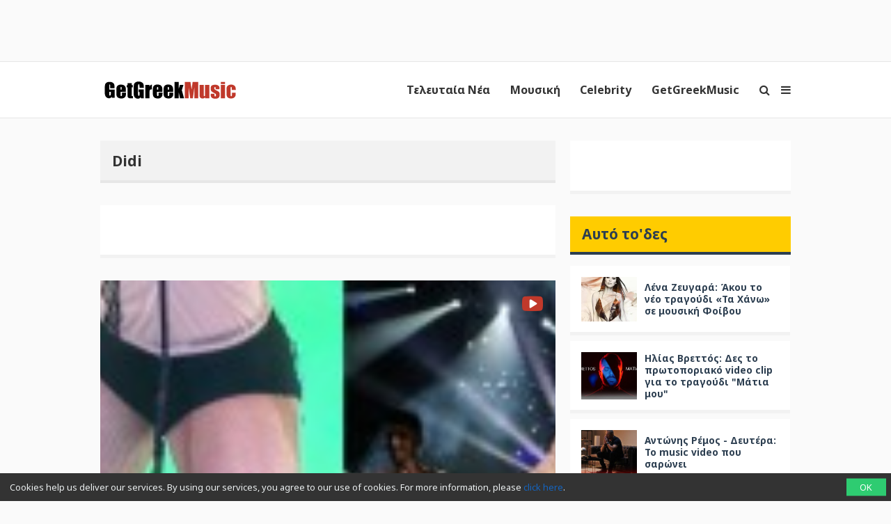

--- FILE ---
content_type: text/html; charset=UTF-8
request_url: https://www.getgreekmusic.gr/tag/didi/
body_size: 12722
content:
<!DOCTYPE html>
<html lang="el">

<head>
  <meta charset="UTF-8" />
  <meta name="viewport" content="width=device-width, initial-scale=1, maximum-scale=1" />
  <meta http-equiv="X-UA-Compatible" content="IE=edge" />

  <link rel="profile" href="https://gmpg.org/xfn/11" />
  <link rel="pingback" href="https://www.getgreekmusic.gr/xmlrpc.php" />
  <link rel="apple-touch-icon" href="https://www.getgreekmusic.gr/wp-content/themes/ggm/images/apple-icon.png" />
  <meta name="msapplication-TileColor" content="#f2f2f2" />
  <meta name="msapplication-TileImage" content="https://www.getgreekmusic.gr/wp-content/themes/ggm/images/windows-icon.png" />

  

  <script type='text/javascript' src='https://servedbyadbutler.com/hb_app.js' async></script><meta name='robots' content='index, follow, max-image-preview:large, max-snippet:-1, max-video-preview:-1' />

	<!-- This site is optimized with the Yoast SEO plugin v26.7 - https://yoast.com/wordpress/plugins/seo/ -->
	<title>Didi Archives | GetGreekMusic</title>
	<meta name="description" content="Didi Ελληνική μουσική, ειδήσεις, video clip, playlist, στίχοι, νέες κυκλοφορίες" />
	<link rel="canonical" href="https://www.getgreekmusic.gr/tag/didi/" />
	<meta property="og:locale" content="el_GR" />
	<meta property="og:type" content="article" />
	<meta property="og:title" content="Didi Archives" />
	<meta property="og:description" content="Didi Ελληνική μουσική, ειδήσεις, video clip, playlist, στίχοι, νέες κυκλοφορίες" />
	<meta property="og:url" content="https://www.getgreekmusic.gr/tag/didi/" />
	<meta property="og:site_name" content="GetGreekMusic" />
	<meta property="og:image" content="https://www.getgreekmusic.gr/wp-content/uploads/2013/03/GGM_LOGO_TRANSPARENT.png" />
	<meta property="og:image:width" content="500" />
	<meta property="og:image:height" content="500" />
	<meta property="og:image:type" content="image/png" />
	<meta name="twitter:card" content="summary_large_image" />
	<meta name="twitter:site" content="@getgreekmusic" />
	<script type="application/ld+json" class="yoast-schema-graph">{"@context":"https://schema.org","@graph":[{"@type":"CollectionPage","@id":"https://www.getgreekmusic.gr/tag/didi/","url":"https://www.getgreekmusic.gr/tag/didi/","name":"Didi Archives | GetGreekMusic","isPartOf":{"@id":"https://www.getgreekmusic.gr/#website"},"primaryImageOfPage":{"@id":"https://www.getgreekmusic.gr/tag/didi/#primaryimage"},"image":{"@id":"https://www.getgreekmusic.gr/tag/didi/#primaryimage"},"thumbnailUrl":"https://www.getgreekmusic.gr/wp-content/uploads/2014/07/stikoudifoureira.jpg","description":"Didi Ελληνική μουσική, ειδήσεις, video clip, playlist, στίχοι, νέες κυκλοφορίες","breadcrumb":{"@id":"https://www.getgreekmusic.gr/tag/didi/#breadcrumb"},"inLanguage":"el"},{"@type":"ImageObject","inLanguage":"el","@id":"https://www.getgreekmusic.gr/tag/didi/#primaryimage","url":"https://www.getgreekmusic.gr/wp-content/uploads/2014/07/stikoudifoureira.jpg","contentUrl":"https://www.getgreekmusic.gr/wp-content/uploads/2014/07/stikoudifoureira.jpg","width":985,"height":272,"caption":"Κατερίνα Στικούδη VS Ελένη Φουρέιρα"},{"@type":"BreadcrumbList","@id":"https://www.getgreekmusic.gr/tag/didi/#breadcrumb","itemListElement":[{"@type":"ListItem","position":1,"name":"Home","item":"https://www.getgreekmusic.gr/"},{"@type":"ListItem","position":2,"name":"Didi"}]},{"@type":"WebSite","@id":"https://www.getgreekmusic.gr/#website","url":"https://www.getgreekmusic.gr/","name":"GetGreekMusic","description":"Ελληνικά τραγούδια, μουσική, ειδήσεις, video clip, playlist, μουσικά chart","publisher":{"@id":"https://www.getgreekmusic.gr/#organization"},"potentialAction":[{"@type":"SearchAction","target":{"@type":"EntryPoint","urlTemplate":"https://www.getgreekmusic.gr/?s={search_term_string}"},"query-input":{"@type":"PropertyValueSpecification","valueRequired":true,"valueName":"search_term_string"}}],"inLanguage":"el"},{"@type":"Organization","@id":"https://www.getgreekmusic.gr/#organization","name":"GetGreekMusic","url":"https://www.getgreekmusic.gr/","logo":{"@type":"ImageObject","inLanguage":"el","@id":"https://www.getgreekmusic.gr/#/schema/logo/image/","url":"https://www.getgreekmusic.gr/wp-content/uploads/2013/03/GGM_LOGO.jpg","contentUrl":"https://www.getgreekmusic.gr/wp-content/uploads/2013/03/GGM_LOGO.jpg","width":500,"height":500,"caption":"GetGreekMusic"},"image":{"@id":"https://www.getgreekmusic.gr/#/schema/logo/image/"},"sameAs":["https://www.facebook.com/GetGreekMusic","https://x.com/getgreekmusic","https://www.instagram.com/getgreekmusic/","https://gr.pinterest.com/getgreekmusic/","https://www.youtube.com/user/getgreekmusic"]}]}</script>
	<!-- / Yoast SEO plugin. -->


<link rel='dns-prefetch' href='//www.getgreekmusic.gr' />
<link rel='dns-prefetch' href='//fonts.googleapis.com' />
<link rel='dns-prefetch' href='//www.googletagmanager.com' />
<style id='wp-img-auto-sizes-contain-inline-css' type='text/css'>
img:is([sizes=auto i],[sizes^="auto," i]){contain-intrinsic-size:3000px 1500px}
/*# sourceURL=wp-img-auto-sizes-contain-inline-css */
</style>
<style id='wp-block-library-inline-css' type='text/css'>
:root{--wp-block-synced-color:#7a00df;--wp-block-synced-color--rgb:122,0,223;--wp-bound-block-color:var(--wp-block-synced-color);--wp-editor-canvas-background:#ddd;--wp-admin-theme-color:#007cba;--wp-admin-theme-color--rgb:0,124,186;--wp-admin-theme-color-darker-10:#006ba1;--wp-admin-theme-color-darker-10--rgb:0,107,160.5;--wp-admin-theme-color-darker-20:#005a87;--wp-admin-theme-color-darker-20--rgb:0,90,135;--wp-admin-border-width-focus:2px}@media (min-resolution:192dpi){:root{--wp-admin-border-width-focus:1.5px}}.wp-element-button{cursor:pointer}:root .has-very-light-gray-background-color{background-color:#eee}:root .has-very-dark-gray-background-color{background-color:#313131}:root .has-very-light-gray-color{color:#eee}:root .has-very-dark-gray-color{color:#313131}:root .has-vivid-green-cyan-to-vivid-cyan-blue-gradient-background{background:linear-gradient(135deg,#00d084,#0693e3)}:root .has-purple-crush-gradient-background{background:linear-gradient(135deg,#34e2e4,#4721fb 50%,#ab1dfe)}:root .has-hazy-dawn-gradient-background{background:linear-gradient(135deg,#faaca8,#dad0ec)}:root .has-subdued-olive-gradient-background{background:linear-gradient(135deg,#fafae1,#67a671)}:root .has-atomic-cream-gradient-background{background:linear-gradient(135deg,#fdd79a,#004a59)}:root .has-nightshade-gradient-background{background:linear-gradient(135deg,#330968,#31cdcf)}:root .has-midnight-gradient-background{background:linear-gradient(135deg,#020381,#2874fc)}:root{--wp--preset--font-size--normal:16px;--wp--preset--font-size--huge:42px}.has-regular-font-size{font-size:1em}.has-larger-font-size{font-size:2.625em}.has-normal-font-size{font-size:var(--wp--preset--font-size--normal)}.has-huge-font-size{font-size:var(--wp--preset--font-size--huge)}.has-text-align-center{text-align:center}.has-text-align-left{text-align:left}.has-text-align-right{text-align:right}.has-fit-text{white-space:nowrap!important}#end-resizable-editor-section{display:none}.aligncenter{clear:both}.items-justified-left{justify-content:flex-start}.items-justified-center{justify-content:center}.items-justified-right{justify-content:flex-end}.items-justified-space-between{justify-content:space-between}.screen-reader-text{border:0;clip-path:inset(50%);height:1px;margin:-1px;overflow:hidden;padding:0;position:absolute;width:1px;word-wrap:normal!important}.screen-reader-text:focus{background-color:#ddd;clip-path:none;color:#444;display:block;font-size:1em;height:auto;left:5px;line-height:normal;padding:15px 23px 14px;text-decoration:none;top:5px;width:auto;z-index:100000}html :where(.has-border-color){border-style:solid}html :where([style*=border-top-color]){border-top-style:solid}html :where([style*=border-right-color]){border-right-style:solid}html :where([style*=border-bottom-color]){border-bottom-style:solid}html :where([style*=border-left-color]){border-left-style:solid}html :where([style*=border-width]){border-style:solid}html :where([style*=border-top-width]){border-top-style:solid}html :where([style*=border-right-width]){border-right-style:solid}html :where([style*=border-bottom-width]){border-bottom-style:solid}html :where([style*=border-left-width]){border-left-style:solid}html :where(img[class*=wp-image-]){height:auto;max-width:100%}:where(figure){margin:0 0 1em}html :where(.is-position-sticky){--wp-admin--admin-bar--position-offset:var(--wp-admin--admin-bar--height,0px)}@media screen and (max-width:600px){html :where(.is-position-sticky){--wp-admin--admin-bar--position-offset:0px}}
/*wp_block_styles_on_demand_placeholder:696b8431c314a*/
/*# sourceURL=wp-block-library-inline-css */
</style>
<style id='classic-theme-styles-inline-css' type='text/css'>
/*! This file is auto-generated */
.wp-block-button__link{color:#fff;background-color:#32373c;border-radius:9999px;box-shadow:none;text-decoration:none;padding:calc(.667em + 2px) calc(1.333em + 2px);font-size:1.125em}.wp-block-file__button{background:#32373c;color:#fff;text-decoration:none}
/*# sourceURL=/wp-includes/css/classic-themes.min.css */
</style>
<link rel='stylesheet' id='font-awesome-css' href='https://www.getgreekmusic.gr/wp-content/plugins/ggm-core/vendor/assets/font-awesome/css/font-awesome.min.css?ver=1768540467' type='text/css' media='screen' />
<link rel='stylesheet' id='core-front-styles-css' href='https://www.getgreekmusic.gr/wp-content/plugins/ggm-core/stylesheets/core-front.css?ver=1768540467' type='text/css' media='screen' />
<link rel='stylesheet' id='noto-sans-css' href='https://fonts.googleapis.com/css?family=Noto+Sans:400,400italic,700,700italic&#038;subset=latin,greek' type='text/css' media='screen' />
<link rel='stylesheet' id='open-sans-css' href='https://fonts.googleapis.com/css?family=Open+Sans%3A300italic%2C400italic%2C600italic%2C300%2C400%2C600&#038;subset=latin%2Clatin-ext&#038;display=fallback&#038;ver=6.9' type='text/css' media='all' />
<link rel='stylesheet' id='lightgallery-css' href='https://www.getgreekmusic.gr/wp-content/plugins/ggm-core/vendor/assets/lightgallery/css/lightgallery.min.css?ver=1768540467' type='text/css' media='screen' />
<link rel='stylesheet' id='style-css' href='https://www.getgreekmusic.gr/wp-content/themes/ggm/style.css?ver=1768540467' type='text/css' media='screen' />
<script type="text/javascript" src="https://www.getgreekmusic.gr/wp-includes/js/jquery/jquery.min.js?ver=1768540467" id="jquery-core-js"></script>
<script type="text/javascript" src="https://www.getgreekmusic.gr/wp-includes/js/jquery/jquery-migrate.min.js?ver=1768540467" id="jquery-migrate-js"></script>
<link rel="https://api.w.org/" href="https://www.getgreekmusic.gr/api/" /><link rel="alternate" title="JSON" type="application/json" href="https://www.getgreekmusic.gr/api/wp/v2/tags/1636" /><meta name="generator" content="Site Kit by Google 1.170.0" /><script src="https://sdk.unative.com/UNativeSDK.js" async=""></script>
<script>
  var UNative = window.UNative || [];
  UNative.push(function() {
    UNative.init({
      appId: "da92b774-eff2-4ad5-a6b3-f595683031c2",
      autoResubscribe: true
    });
    UNative.showNativePrompt();
  });
</script><script type='text/javascript'>$ = jQuery;</script><link rel="shortcut icon" href="https://www.getgreekmusic.gr/wp-content/themes/ggm/images/favicon.png" type="image/png"><ins class="55fe3eb4" data-key="755aef3f6e81b5a1d39398a3c4fc19f8"></ins>
<script async src="https://asrv.dalecta.com/0e697b03.js"></script><script type="text/javascript">var ajaxurl="https://www.getgreekmusic.gr/wp-admin/admin-ajax.php";</script>    <script id="analytics">
      (function (i, s, o, g, r, a, m) {
        i['GoogleAnalyticsObject'] = r; i[r] = i[r] || function () {
          (i[r].q = i[r].q || []).push(arguments)
        }, i[r].l = 1 * new Date(); a = s.createElement(o),
          m = s.getElementsByTagName(o)[0]; a.async = 1; a.src = g; m.parentNode.insertBefore(a, m)
      })(window, document, 'script', '//www.google-analytics.com/analytics.js', 'ga');

      (function () {
        ga('create', 'UA-39759491-1', 'www.getgreekmusic.gr');
        ga('require', 'displayfeatures');                ga('send', 'pageview');
      })();
    </script>
    <script src="https://js.gleam.io/oi-eu7v75n2.js" async="async"></script>    <script async="async" src="https://www.googletagservices.com/tag/js/gpt.js"></script>
    <script>
      var googletag = googletag || {};
      googletag.cmd = googletag.cmd || [];
    </script>
    <script>
      googletag.cmd.push(function () {
        googletag.pubads().enableSingleRequest();
        googletag.pubads().collapseEmptyDivs();
        googletag.enableServices();
      });
    </script>
        <script>
      window._taboola = window._taboola || [];
      _taboola.push({ article: 'auto' });
      !function (e, f, u, i) {
        if (!document.getElementById(i)) {
          e.async = 1; e.src = u; e.id = i;
          f.parentNode.insertBefore(e, f);
        }
      }(document.createElement('script'),
        document.getElementsByTagName('script')[0], '//cdn.taboola.com/libtrc/tdggrperformancegazzettagetgreekmusicgr11473620/loader.js', 'tb_loader_script');
      if (window.performance && typeof window.performance.mark == 'function') { window.performance.mark('tbl_ic'); }
    </script>
    </head>

<body class="archive tag tag-didi tag-1636 wp-theme-ggm chrome group-blog list-view">
  <div id="header-banner-wrapper"><div id="header-banner"><div class="outer-container"><ul class="header-widget widget-list"><li class="widget-1 widget-odd widget widget_display_adsense"><div class="adsense-container" data-context="post"><div id="div-gpt-ad-16189433511503875892-0" class="adsense-slot adsense-slot-container" data-id="12880905" data-desktop="{&quot;NEW_GGM_ARTICLES_728X90_TOP&quot;:[[728,90],[970,250]],&quot;NEW_GGM_ROS_728X90_TOP&quot;:[[728,90],[970,250]]}" data-desktop-size="2" data-mobile="{&quot;NEW_GGM_HP-ROS_MOBILE_300X100_1&quot;:[[300,100],[320,100]]}" data-mobile-size="1"></div></div></li><li class="widget-2 widget-even widget-alt widget widget_adbutler"></li></ul></div></div></div>
  <header class="navigation">
    <div class="navigation-wrapper">
      <a href="https://www.getgreekmusic.gr" class="logo">
        <div class="logo-g"><img class="logo-g" src="https://www.getgreekmusic.gr/wp-content/themes/ggm/images/g.svg" alt="GetGreekMusic" height="80"></div><div class="logo-img"><img class="logo-img" src="https://www.getgreekmusic.gr/wp-content/themes/ggm/images/logo.svg" alt="GetGreekMusic" height="80"></div><div class="small-img"><img class="small-img" src="https://www.getgreekmusic.gr/wp-content/themes/ggm/images/ggm.svg" alt="GetGreekMusic" height="80"></div>      </a>

      <a class="navigation-menu-button sliding-panel-button"><i class="fa fa-bars"></i></a>
      <a onClick="ga('send', 'event', 'menu', 'click', 'icon');" class="navigation-menu-button sliding-panel-button"><i class="fa fa-search"></i></a>

      <nav class="menu-top-container"><ul class="menu navigation-menu" id="main-ul"><li id="menu-item-41141" class="menu-item menu-item-type-taxonomy menu-item-object-category first nav-link menu-item-41141 menu-item- first-menu-item"><a href="https://www.getgreekmusic.gr/category/eidiseis/">Τελευταία Νέα</a></li>
<li id="menu-item-41113" class="menu-item menu-item-type-taxonomy menu-item-object-category nav-link menu-item-41113 menu-item- "><a href="https://www.getgreekmusic.gr/category/music/">Μουσική</a></li>
<li id="menu-item-41111" class="menu-item menu-item-type-taxonomy menu-item-object-category nav-link menu-item-41111 menu-item-?p=6136 "><a href="https://www.getgreekmusic.gr/category/celebrity/">Celebrity</a></li>
<li id="menu-item-41112" class="menu-item menu-item-type-taxonomy menu-item-object-category last nav-link menu-item-41112 menu-item-?p=6139 last-menu-item"><a href="https://www.getgreekmusic.gr/category/ggm/">GetGreekMusic</a></li>
</ul></nav>    </div>
  </header>

  <main class="main">
  <div class="page-section " data-cat-id="" data-tag="didi">
    <div class="outer-container">
      <div class="page-content">
        <div class="grid-container">
          <h2 class="section-title">Didi</h2>

          <ul class="ad-widget-list widget-list"><li class="widget-1 widget-odd widget widget_display_adsense"><div class="adsense-container" data-context="post"><div id="div-gpt-ad-1398697962273986673-0" class="adsense-slot adsense-slot-container" data-id="12880905" data-desktop="{&quot;NEW_GGM_ROS_728X90_MIDDLE1&quot;:[[728,90],[970,250]],&quot;NEW_GGM_ROS_728X90_MIDDLE2&quot;:[[728,90],[970,250]],&quot;NEW_GGM_ROS_728X90_MIDDLE3&quot;:[[728,90],[970,250]],&quot;NEW_GGM_ROS_728X90_MIDDLE4&quot;:[[728,90],[970,250]]}" data-desktop-size="4" data-mobile="{&quot;NEW_GGM_HP-ROS_MOBILE_300X100_2&quot;:[[300,100],[320,100]]}" data-mobile-size="1"></div></div></li></ul><div class="grid-items"><div class="grid-item post-12310 post type-post status-publish format-standard has-post-thumbnail hentry category-epikairotita tag-bo tag-didi tag-hot tag-j-balvin tag-mad-vma-2014 tag-tranquila tag-eleni-foureira tag-911 tag-679 tag-508 odd" ><div class="entry-header"><a class="featured-img-link" href="https://www.getgreekmusic.gr/stikoudi-vs-foureira/"><div class="remote-media-container with-video" data-id="12310"><div class="featured-image background-image full hosted-thumbnail" style="background-image:url(https://www.getgreekmusic.gr/wp-content/uploads/2014/07/stikoudifoureira-300x82.jpg); background-position: center center;"></div><i class="fa fa-youtube-play"></i></div></a></div><div class="entry-summary" ><a class="the-category" href="https://www.getgreekmusic.gr/category/eidiseis/epikairotita/">Επικαιρότητα</a><div class="summary-container" ><span class="date">03/07/2014 στις 11:56</span><a href="https://www.getgreekmusic.gr/stikoudi-vs-foureira/"><h2 class="entry-title">Κατερίνα Στικούδη VS Ελένη Φουρέιρα &#8211; Ποια ήταν η πιο σέξι παρουσία στα VMA;</h2></a></div></div></div></div>
        </div>

        <div class="no-posts-container">
          <p>
            <i class="fa fa-frown-o"></i>
            Λυπούμαστε, δεν βρέθηκαν άρθρα.          </p>
        </div>

        <div class="load-more-container">
          <button class="load-more-posts">Περισσότερα Άρθρα <i class="fa fa-caret-down"></i></button>
        </div>
      </div>

      <div class="page-sidebar">

        <ul class="sidebar-widgets widget-list"><li class="widget-1 widget-odd widget widget_display_adsense"><div class="adsense-container" data-context="post"><div id="div-gpt-ad-2682565211988585040-0" class="adsense-slot adsense-slot-container" data-id="12880905" data-desktop="{&quot;NEW_GGM_ARTICLES_300X250_TOP&quot;:[[300,250],[300,600]],&quot;NEW_GGM_ROS_300X250_TOP&quot;:[[300,250],[300,600]]}" data-desktop-size="2" data-mobile="{&quot;NEW_GGM_HP-ROS_MOBILE_300X250_1&quot;:[[300,250]]}" data-mobile-size="1"></div></div></li><li class="widget-2 widget-even widget-alt widget widget_popular_posts"><h2 class="widgettitle">Αυτό το'δες</h2><a class="category-widget-post" href="https://www.getgreekmusic.gr/lena-zevgara-ta-xanw/"><div class="featured-image background-image full hosted-thumbnail" style="background-image:url(https://www.getgreekmusic.gr/wp-content/uploads/2026/01/zevgarataxano-300x300.jpg); background-position: center center;"></div><h4>Λένα Ζευγαρά: Άκου το νέο τραγούδι «Τα Χάνω» σε μουσική Φοίβου</h4></a><a class="category-widget-post" href="https://www.getgreekmusic.gr/ilias-vrettos-video-clip-matia-mou/"><div class="featured-image background-image full hosted-thumbnail" style="background-image:url(https://www.getgreekmusic.gr/wp-content/uploads/2026/01/ilias_vrettos_.matia_mou-300x300.jpg); background-position: center center;"></div><h4>Ηλίας Βρεττός: Δες το πρωτοποριακό video clip για το τραγούδι "Μάτια μου"</h4></a><a class="category-widget-post" href="https://www.getgreekmusic.gr/antonis-remos-deftera-video/"><div class="featured-image background-image full hosted-thumbnail" style="background-image:url(https://www.getgreekmusic.gr/wp-content/uploads/2026/01/antonis-remos-deftera-300x300.jpg); background-position: center center;"></div><h4>Αντώνης Ρέμος - Δευτέρα: Το music video που σαρώνει</h4></a></li><li class="widget-3 widget-odd widget widget_recommended_posts"><h2 class="widgettitle">Προτείνουμε<i class="fa fa-thumbs-o-up"></i></h2><div class="recommended-widget-post"><div class="remote-media-container with-video" data-id="105631"><div class="featured-image background-image full hosted-thumbnail" style="background-image:url(https://www.getgreekmusic.gr/wp-content/uploads/2025/12/teleia-iakovidis.jpg); background-position: center center;"></div><i class="fa fa-youtube-play"></i></div><h4>Πέτρος Ιακωβίδης – «Τέλεια»το απόλυτο viral τραγούδι σ' ένα music video μαζί με το κοινό που συγκινεί</h4></div><div class="recommended-widget-post"><div class="remote-media-container with-video" data-id="104200"><div class="featured-image background-image full hosted-thumbnail" style="background-image:url(https://www.getgreekmusic.gr/wp-content/uploads/2020/08/Τι-Πάθος-800x466.png); background-position: center center;"></div><i class="fa fa-youtube-play"></i></div><h4>Ασία: Αποθεώνουν την Ελληνική μουσική!</h4></div><div class="recommended-widget-post"><div class="remote-media-container with-video" data-id="103612"><div class="featured-image background-image full hosted-thumbnail" style="background-image:url(https://www.getgreekmusic.gr/wp-content/uploads/2020/07/maria-kilaidoni-den-thelo-alla-tragoudia.jpg); background-position: center center;"></div><i class="fa fa-youtube-play"></i></div><h4>Μαρία Κηλαηδόνη- Νέα Κυκλοφορία "Δεν Θέλω 'Αλλα Τραγούδια"</h4></div></li><li class="widget-4 widget-even widget-alt widget widget_display_adsense"><div class="adsense-container" data-context="post"><div id="div-gpt-ad-1007917341658090072-0" class="adsense-slot adsense-slot-container" data-id="12880905" data-desktop="{&quot;NEW_GGM_ARTICLES_300X250_MIDDLE&quot;:[[300,250],[300,600]],&quot;NEW_GGM_ROS_300X250_MIDDLE&quot;:[[300,250],[300,600]]}" data-desktop-size="2" data-mobile="" data-mobile-size="0"></div></div></li><li class="widget-5 widget-odd widget widget_twitter_timeline"><h2 class="widgettitle">Twitter<i class="fa fa-twitter"></i></h2><div class="twitter-timeline-scrollable"><div class="twitter-timeline-container"><a class="twitter-timeline-hidden" data-widget-id="571272654620196864" href="https://twitter.com/GetGreekMusic" data-chrome="noheader nofooter noborders noscrollbar transparent" data-tweet-limit="5" data-lang="el"></a></div></div></li><li class="widget-6 widget-even widget-alt widget widget_display_adsense"><div class="adsense-container" data-context="post"><div id="div-gpt-ad-18616476971371449622-0" class="adsense-slot adsense-slot-container" data-id="12880905" data-desktop="{&quot;NEW_GGM_ROS_300X250_DOWN&quot;:[[300,250],[300,600]]}" data-desktop-size="1" data-mobile="{&quot;NEW_GGM_HP-ROS_MOBILE_300X250_2&quot;:[[300,250]]}" data-mobile-size="1"></div></div></li></ul>
      </div>
    </div>

    <div class="editors-section"><div class="outer-container"><div class="editor-choice"><h2 class="section-title"><i class="fa fa-star-o"></i>Editors' Choice</h2><div class="grid-items"><div class="grid-item post-104941 post type-post status-publish format-standard has-post-thumbnail hentry category-music category-nees-kuklofories even" ><div class="entry-header"><a class="featured-img-link" href="https://www.getgreekmusic.gr/ismini-stefopoulou-den-mporo/"><div class="remote-media-container with-video" data-id="104941"><div class="featured-image background-image full hosted-thumbnail" style="background-image:url(https://www.getgreekmusic.gr/wp-content/uploads/2022/02/ΙΣΜΗΝΗ-ΣΤΕΦΟΠΟΥΛΟΥ-5-782x800.jpg); background-position: center top;"></div><i class="fa fa-youtube-play"></i></div></a></div><div class="entry-summary"><a class="the-category" href="https://www.getgreekmusic.gr/category/music/">Μουσική</a><div class="summary-container" ><span class="date">01/02/2022 στις 9:02</span><a href="https://www.getgreekmusic.gr/ismini-stefopoulou-den-mporo/"><h2 class="entry-title">Δεν μπορώ: Η Ισμήνη Στεφοπούλου &#038; η Heaven με νέα ερωτική μπαλάντα</h2></a></div></div></div><div class="grid-item post-103804 post type-post status-publish format-standard has-post-thumbnail hentry category-epikairotita category-charts category-music tag-10700 tag-youtube-top10 tag-1241 odd" ><div class="entry-header"><a class="featured-img-link" href="https://www.getgreekmusic.gr/dimofilestera-ellinika-tragoudia-2020/"><div class="remote-media-container " data-id="103804"><div class="featured-image background-image full hosted-thumbnail" style="background-image:url(https://www.getgreekmusic.gr/wp-content/uploads/2020/07/logo-youtube-800x450.png); background-position: center center;"></div></div></a></div><div class="entry-summary"><a class="the-category" href="https://www.getgreekmusic.gr/category/eidiseis/epikairotita/">Επικαιρότητα</a><div class="summary-container" ><span class="date">02/12/2020 στις 12:33</span><a href="https://www.getgreekmusic.gr/dimofilestera-ellinika-tragoudia-2020/"><h2 class="entry-title">Τα 10 + 1 δημοφιλέστερα ελληνικά τραγούδια του 2020 στο YouTube</h2></a></div></div></div><div class="grid-item post-104396 post type-post status-publish format-standard has-post-thumbnail hentry category-events category-music tag-139 tag-233 tag-1619 tag-26 even" ><div class="entry-header"><a class="featured-img-link" href="https://www.getgreekmusic.gr/sunaulia-arvanitaki-kotsiras/"><div class="remote-media-container with-video" data-id="104396"><div class="featured-image background-image full hosted-thumbnail" style="background-image:url(https://www.getgreekmusic.gr/wp-content/uploads/2020/09/Κότσιρας-Αρβανιτάκη.jpg); background-position: center center;"></div><i class="fa fa-youtube-play"></i></div></a></div><div class="entry-summary"><a class="the-category" href="https://www.getgreekmusic.gr/category/music/events/">Events</a><div class="summary-container" ><span class="date">02/09/2020 στις 12:04</span><a href="https://www.getgreekmusic.gr/sunaulia-arvanitaki-kotsiras/"><h2 class="entry-title">Συναυλία: Αρβανιτάκη &#8211; Κότσιρας</h2></a></div></div></div><div class="grid-item post-104200 post type-post status-publish format-standard has-post-thumbnail hentry category-epikairotita category-music category-nees-kuklofories tag-los-pyramidos tag-talent-shows odd" ><div class="entry-header"><a class="featured-img-link" href="https://www.getgreekmusic.gr/asia-apotheonoun-elliniki-mousiki/"><div class="remote-media-container with-video" data-id="104200"><div class="featured-image background-image full hosted-thumbnail" style="background-image:url(https://www.getgreekmusic.gr/wp-content/uploads/2020/08/Τι-Πάθος-800x466.png); background-position: center center;"></div><i class="fa fa-youtube-play"></i></div></a></div><div class="entry-summary"><a class="the-category" href="https://www.getgreekmusic.gr/category/eidiseis/epikairotita/">Επικαιρότητα</a><div class="summary-container" ><span class="date">25/08/2020 στις 12:42</span><a href="https://www.getgreekmusic.gr/asia-apotheonoun-elliniki-mousiki/"><h2 class="entry-title">Ασία: Αποθεώνουν την Ελληνική μουσική!</h2></a></div></div></div><div class="grid-item post-104189 post type-post status-publish format-standard has-post-thumbnail hentry category-eidiseis category-epikairotita category-music category-nees-kuklofories tag-apicos tag--video-clip tag-neo-tragoudi even" ><div class="entry-header"><a class="featured-img-link" href="https://www.getgreekmusic.gr/apicos-rizos-swse-ti-giagia/"><div class="remote-media-container with-video" data-id="104189"><div class="featured-image background-image full hosted-thumbnail" style="background-image:url(https://www.getgreekmusic.gr/wp-content/uploads/2020/08/apicos-σώσε-τη-γιαγιά.jpg); background-position: center center;"></div><i class="fa fa-youtube-play"></i></div></a></div><div class="entry-summary"><a class="the-category" href="https://www.getgreekmusic.gr/category/eidiseis/">Ειδήσεις</a><div class="summary-container" ><span class="date">25/08/2020 στις 11:20</span><a href="https://www.getgreekmusic.gr/apicos-rizos-swse-ti-giagia/"><h2 class="entry-title">Σώσε τη Γιαγιά: Η επιτύχια του Apicos</h2></a></div></div></div></div></div></div></div>
  </div>

  </main>

  <div class="widget-section"><div class="outer-container"><ul class="footer-widget widget-list"><li class="widget-1 widget-odd widget widget_newsletter_subscribe"><h2 class="widgettitle">Γραφτείτε στο Newsletter μας<i class="fa fa-paper-plane-o"></i></h2><p>Γίνετε οι πρώτοι που θα μάθετε τα πιο πρόσφατα νέα από το καλλιτεχνικό στερέωμα και όχι μόνο!</p>
<form id="newsletter-form" class="custom-simple-form custom-validation mc-subscribe-form" data-list="89204896a8" autocomplete="off" action="#" method="post"><div class="form-control email  type-email"><input id="newsletter-form-email" type="email" name="newsletter_form_email" required="" data-errormessage-value-missing="This field is required" placeholder="Enter your email *" aria-label="Enter your email *" class=" form-field" value=""></div><div class="form-control submit"><button class="button ">Subscribe</button></div></form></li><li class="widget-2 widget-even widget-alt widget widget_facebook_page"><h2 class="widgettitle">Ακολουθήστε μας στο facebook<i class="fa fa-facebook-official"></i></h2><div class="facebook-page-container"><div class="fb-page-hidden" data-href="https://www.facebook.com/GetGreekMusic" data-show-posts="false" data-adapt-container-width="true" data-width="500"></div></div></li></ul></div></div><div class="widget-section lyrics-section"><div class="outer-container"><ul class="lyrics-widget widget-list"><li class="widget-1 widget-odd widget widget_song_lyrics"><blockquote class="lyrics-text">"...Χωρίς εμένα θα δούμε<br>πόσο μπορεί η καρδιά σου ν’ αντέξει<br>χωρίς εμένα ο πόνος<br>δραματικά θα χειροτερέψει..."</blockquote><small class="lyrics-title">- Δέσποινα Βανδή, 1999 -</small><div class="lyrics-actions"><a href="https://twitter.com/intent/tweet?text=%CE%A7%CF%89%CF%81%CE%AF%CF%82+%CE%B5%CE%BC%CE%AD%CE%BD%CE%B1+%CE%B8%CE%B1+%CE%B4%CE%BF%CF%8D%CE%BC%CE%B5%CF%80%CF%8C%CF%83%CE%BF+%CE%BC%CF%80%CE%BF%CF%81%CE%B5%CE%AF+%CE%B7+%CE%BA%CE%B1%CF%81%CE%B4%CE%B9%CE%AC+%CF%83%CE%BF%CF%85+%CE%BD%E2%80%99+%CE%B1%CE%BD%CF%84%CE%AD%CE%BE%CE%B5%CE%B9%CF%87%CF%89%CF%81%CE%AF%CF%82+%CE%B5%CE%BC%CE%AD%CE%BD%CE%B1+%CE%BF+%CF%80%CF%8C%CE%BD%CE%BF%CF%82%CE%B4%CF%81%CE%B1%CE%BC%CE%B1%CF%84%CE%B9%CE%BA%CE%AC+%CE%B8%CE%B1+%CF%87%CE%B5%CE%B9%CF%81%CE%BF%CF%84%40GetGreekMusic+https%3A%2F%2Fyoutu.be%2Ff6HBz1i8jHo&#038;hashtags=getgreekmusic,%20" target="_blank"><i class="fa fa-twitter"></i>Share</a><a href="https://youtu.be/f6HBz1i8jHo" target="_blank"><i class="fa fa-youtube"></i>Youtube</a></div></li></ul></div></div>
  <footer class="footer">
    <div class="totheTop">
      <a href="#">Πίσω στην κορυφή</a>
    </div>

    <nav class="menu-footer-container"><ul class="menu footer-menu"><li id="menu-item-41119" class="menu-item menu-item-type-custom menu-item-object-custom menu-item-home first nav-link menu-item-41119 menu-item-%ce%b1%cf%81%cf%87%ce%b9%ce%ba%ce%ae first-menu-item"><a href="https://www.getgreekmusic.gr">Αρχική</a></li>
<li id="menu-item-41140" class="menu-item menu-item-type-taxonomy menu-item-object-category nav-link menu-item-41140 menu-item- "><a href="https://www.getgreekmusic.gr/category/eidiseis/">Τελευταία Νέα</a></li>
<li id="menu-item-41116" class="menu-item menu-item-type-taxonomy menu-item-object-category nav-link menu-item-41116 menu-item- "><a href="https://www.getgreekmusic.gr/category/music/">Μουσική</a></li>
<li id="menu-item-41114" class="menu-item menu-item-type-taxonomy menu-item-object-category nav-link menu-item-41114 menu-item-?p=6136 "><a href="https://www.getgreekmusic.gr/category/celebrity/">Celebrity</a></li>
<li id="menu-item-41115" class="menu-item menu-item-type-taxonomy menu-item-object-category nav-link menu-item-41115 menu-item-?p=6139 "><a href="https://www.getgreekmusic.gr/category/ggm/">GetGreekMusic</a></li>
<li id="menu-item-41117" class="menu-item menu-item-type-post_type menu-item-object-page nav-link menu-item-41117 menu-item-contact-us "><a href="https://www.getgreekmusic.gr/contact-us/">Contact us</a></li>
<li id="menu-item-41118" class="menu-item menu-item-type-post_type menu-item-object-page last nav-link menu-item-41118 menu-item-about last-menu-item"><a href="https://www.getgreekmusic.gr/about/">Ποιοι είμαστε;</a></li>
</ul></nav>
    <div id="" class="social-accounts"><a href="https://www.facebook.com/GetGreekMusic" target="_blank" title="Facebook" class="social-account facebook"><i class="fa fa-facebook"></i></a><a href="https://twitter.com/getgreekmusic" target="_blank" title="Twitter" class="social-account twitter"><i class="fa fa-twitter"></i></a><a href="https://www.youtube.com/user/getgreekmusic" target="_blank" title="Youtube" class="social-account youtube"><i class="fa fa-youtube"></i></a><a href="https://www.instagram.com/getgreekmusic/" target="_blank" title="Instagram" class="social-account instagram"><i class="fa fa-instagram"></i></a><a href="https://gr.pinterest.com/getgreekmusic/" target="_blank" title="Pinterest" class="social-account pinterest"><i class="fa fa-pinterest"></i></a><a href="https://plus.google.com/+GetGreekMusic/posts" target="_blank" title="Google plus" class="social-account google-plus"><i class="fa fa-google-plus"></i></a><a href="https://getgreekmusic.tumblr.com/" target="_blank" title="Tumblr" class="social-account tumblr"><i class="fa fa-tumblr"></i></a></div>
    <p>Copyright &copy; 2026 GetGreekMusic. All rights reserved.</p>
    <p>Με την υποστήριξη της      <a href="http://www.anatropia.gr" target="_blank" title="Anatropia">
        <img src="https://www.getgreekmusic.gr/wp-content/themes/ggm/images/anatropia-logo.svg" class="anatropia-logo" alt="Anatropia" />
      </a>
    </p>
  </footer>

  <div id="slidding-menu-p" class="sliding-panel-content">
    <i class="fa fa-times sliding-panel-close"></i>

    <div id="slidding-menu-content">
      <div class="live-searchform">
  <form method="get" action="https://www.getgreekmusic.gr" class="search-bar" role="search">
    <input type="search" name="s" placeholder="Αναζήτηση" />
    <button type="submit"><i class="fa fa-search"></i></button>
  </form>
  <div class="live-searchform-results"></div>
</div>

      <h5 class="menu-title">Ή διαλέξτε μια από τις κατηγορίες</h5>

      <nav class="menu-side-container"><ul class="menu"><li id="menu-item-41139" class="menu-item menu-item-type-taxonomy menu-item-object-category first nav-link menu-item-41139 menu-item- first-menu-item"><a href="https://www.getgreekmusic.gr/category/eidiseis/">Τελευταία Νέα</a></li>
<li id="menu-item-41131" class="menu-item menu-item-type-taxonomy menu-item-object-category menu-item-has-children nav-link menu-item-41131 menu-item- "><a href="https://www.getgreekmusic.gr/category/music/">Μουσική</a>
<ul class="sub-menu">
	<li id="menu-item-41132" class="menu-item menu-item-type-taxonomy menu-item-object-category nav-link menu-item-41132 menu-item-GGM_LOGO_TRANSPARENT.png "><a href="https://www.getgreekmusic.gr/category/music/events/">Events</a></li>
	<li id="menu-item-41133" class="menu-item menu-item-type-taxonomy menu-item-object-category nav-link menu-item-41133 menu-item-LOGO_GET1.png "><a href="https://www.getgreekmusic.gr/category/music/video-clips/">Video clips</a></li>
	<li id="menu-item-41135" class="menu-item menu-item-type-taxonomy menu-item-object-category nav-link menu-item-41135 menu-item- "><a href="https://www.getgreekmusic.gr/category/music/charts/">Μουσικά charts</a></li>
	<li id="menu-item-41136" class="menu-item menu-item-type-taxonomy menu-item-object-category nav-link menu-item-41136 menu-item- "><a href="https://www.getgreekmusic.gr/category/music/nees-kuklofories/">Νέες κυκλοφορίες</a></li>
</ul>
</li>
<li id="menu-item-41123" class="menu-item menu-item-type-taxonomy menu-item-object-category menu-item-has-children nav-link menu-item-41123 menu-item-?p=6136 "><a href="https://www.getgreekmusic.gr/category/celebrity/">Celebrity</a>
<ul class="sub-menu">
	<li id="menu-item-41124" class="menu-item menu-item-type-taxonomy menu-item-object-category nav-link menu-item-41124 menu-item- "><a href="https://www.getgreekmusic.gr/category/celebrity/gossip/">Gossip</a></li>
	<li id="menu-item-41125" class="menu-item menu-item-type-taxonomy menu-item-object-category nav-link menu-item-41125 menu-item-?p=6137 "><a href="https://www.getgreekmusic.gr/category/celebrity/lifestyle/">Lifestyle</a></li>
	<li id="menu-item-41126" class="menu-item menu-item-type-taxonomy menu-item-object-category nav-link menu-item-41126 menu-item-?p=6138 "><a href="https://www.getgreekmusic.gr/category/celebrity/tv/">TV</a></li>
</ul>
</li>
<li id="menu-item-41127" class="menu-item menu-item-type-taxonomy menu-item-object-category menu-item-has-children nav-link menu-item-41127 menu-item-?p=6139 "><a href="https://www.getgreekmusic.gr/category/ggm/">GetGreekMusic</a>
<ul class="sub-menu">
	<li id="menu-item-41128" class="menu-item menu-item-type-taxonomy menu-item-object-category nav-link menu-item-41128 menu-item-σαβοπουλος.jpg "><a href="https://www.getgreekmusic.gr/category/ggm/ggmcalling/">GGM Calling</a></li>
	<li id="menu-item-41129" class="menu-item menu-item-type-taxonomy menu-item-object-category nav-link menu-item-41129 menu-item-Δόμνα-Σαμίου-Η-Δόμνα-Σαμίου-στο-Μέγαρο-Μουσικής-1999.jpg "><a href="https://www.getgreekmusic.gr/category/ggm/ggm-ireport/">GGM iReport</a></li>
	<li id="menu-item-41130" class="menu-item menu-item-type-taxonomy menu-item-object-category nav-link menu-item-41130 menu-item-Αντώνης-Ρέμος-ΜΙΑ-ΝΥΧΤΑ-ΜΟΝΟ-2001.jpg "><a href="https://www.getgreekmusic.gr/category/ggm/ggm-specials/">GGM Specials</a></li>
</ul>
</li>
<li id="menu-item-41121" class="menu-item menu-item-type-post_type menu-item-object-page nav-link menu-item-41121 menu-item-about "><a href="https://www.getgreekmusic.gr/about/">Ποιοι είμαστε</a></li>
<li id="menu-item-41120" class="menu-item menu-item-type-post_type menu-item-object-page last nav-link menu-item-41120 menu-item-contact-us last-menu-item"><a href="https://www.getgreekmusic.gr/contact-us/">Contact us</a></li>
</ul></nav>    </div>
  </div>

  <div class="sliding-panel-fade-screen"></div>

  <script type="speculationrules">
{"prefetch":[{"source":"document","where":{"and":[{"href_matches":"/*"},{"not":{"href_matches":["/wp-*.php","/wp-admin/*","/wp-content/uploads/*","/wp-content/*","/wp-content/plugins/*","/wp-content/themes/ggm/*","/*\\?(.+)"]}},{"not":{"selector_matches":"a[rel~=\"nofollow\"]"}},{"not":{"selector_matches":".no-prefetch, .no-prefetch a"}}]},"eagerness":"conservative"}]}
</script>
<div id="cookie-consent"><div class="cookie-text">Cookies help us deliver our services. By using our services, you agree to our use of cookies. For more information, please <a href="#privacy-policy-modal" id="show-policy">click here</a>.</div><div class="cookie-actions"><a href="#consent" class="cookie-button">OK</a></div></div><div id="privacy-policy-modal"><div class="modal-inner"><div class="modal-title"><h4>Όροι Χρήσης Cookies</h4></div><div class="modal-text"><p>Όροι Χρήσης Cookies | GetGreekMusic</p>
<p><strong>Τρόπος χρήσης των cookie από την Google</strong></p>
<p>Το cookie είναι ένα μικρό τμήμα κειμένου που αποστέλλεται στο πρόγραμμα περιήγησης από έναν ιστότοπο που επισκέπτεστε. Διευκολύνει τον ιστότοπο να απομνημονεύει πληροφορίες σχετικά με την επίσκεψή σας, όπως την προτιμώμενη γλώσσα σας και άλλες ρυθμίσεις. Κάτι τέτοιο μπορεί να διευκολύνει την επόμενή σας επίσκεψη και να κάνει τον ιστότοπο πιο χρήσιμο για εσάς. Τα cookie παίζουν σημαντικό ρόλο. Χωρίς αυτά, η χρήση του ιστού θα ήταν μια πολύ πιο περίπλοκη εμπειρία.</p>
<p>Χρησιμοποιούμε τα cookie για πολλούς λόγους. Τα χρησιμοποιούμε, για παράδειγμα, για την απομνημόνευση των προτιμήσεών σας ασφαλούς αναζήτησης, για να σας προσφέρουμε σχετικές διαφημίσεις, για να υπολογίσουμε τον αριθμό των επισκεπτών σε μια σελίδα, για να σας διευκολύνουμε να εγγραφείτε στις υπηρεσίες μας και για να προστατεύσουμε τα δεδομένα σας.</p>
<p>Μπορείτε να δείτε <a href="https://www.google.com/policies/technologies/types/" target="_blank">μια λίστα με τους τύπους cookie που χρησιμοποιεί η Google</a>, καθώς επίσης να μάθετε με ποιους τρόπους χρησιμοποιούν η Google και οι συνεργάτες της τα cookie στις <a href="https://www.google.com/policies/technologies/ads/" target="_blank">διαφημίσεις</a>. Η <a href="https://www.google.com/policies/privacy/" target="_blank">πολιτική απορρήτου</a> εξηγεί τον τρόπο με τον οποίο προστατεύουμε το απόρρητό σας κατά την από μέρους μας χρήση των cookie και άλλων πληροφοριών.</p>
</div><div class="modal-actions"><a href="#consent" class="policy-button">OK</a></div></div></div>    <script>
      function DM_prepClient(csid, client) {
        client.DM_addEncToLoc("as_age", age);
        client.DM_addEncToLoc("as_gender", gender);
        client.DM_addEncToLoc("as_cat", category);
      }

      (function () {
        var csid = "F09828";
        var bpid = "liquidmedia";
        var e = document.createElement("script");
        var s = document.getElementsByTagName("script")[0];
        e.src = "//js.revsci.net/gateway/gw.js?auto=t&csid=" + csid + "&bpid=" + bpid;
        e.async = true;
        s.parentNode.insertBefore(e, s);
      })();
    </script>
        <script>
      var _merchantSettings = _merchantSettings || []; _merchantSettings.push(['AT', '10luq7']);
      (function () {
        var autolink = document.createElement('script');
        autolink.type = 'text/javascript'; autolink.async = true;
        autolink.src = ('https:' == document.location.protocol) ? 'https://autolinkmaker.itunes.apple.com/js/itunes_autolinkmaker.js' : 'http://autolinkmaker.itunes.apple.com/js/itunes_autolinkmaker.js';
        var s = document.getElementsByTagName('script')[0]; s.parentNode.insertBefore(autolink, s);
      })();
    </script>
    <script src="https://apis.google.com/js/platform.js"></script><script src="//s7.addthis.com/js/300/addthis_widget.js#pubid=ra-57bd703456cd134b"></script><script type="text/javascript">
/* <![CDATA[ */
	var relevanssi_rt_regex = /(&|\?)_(rt|rt_nonce)=(\w+)/g
	var newUrl = window.location.search.replace(relevanssi_rt_regex, '')
	history.replaceState(null, null, window.location.pathname + newUrl + window.location.hash)
/* ]]> */
</script>
<script type="text/javascript" src="https://www.getgreekmusic.gr/wp-content/plugins/adbutler/includes/../js/adbutler_hb_init.js?ver=1768540467" id="adbutler_hb_init-js"></script>
<script type="text/javascript" id="adbutler_hb_init-js-after">
/* <![CDATA[ */
AdButlerHB.timeout = 700;
//# sourceURL=adbutler_hb_init-js-after
/* ]]> */
</script>
<script type="text/javascript" src="https://www.getgreekmusic.gr/wp-content/plugins/adbutler/includes/../js/adbutler_hb_final.js?ver=1768540467" id="adbutler_hb_final-js"></script>
<script type="text/javascript" src="https://www.getgreekmusic.gr/wp-content/plugins/ggm-core/vendor/assets/js-cookie/js/js.cookie.js?ver=1768540467" id="js-cookie-js"></script>
<script type="text/javascript" src="https://www.getgreekmusic.gr/wp-content/plugins/ggm-core/vendor/assets/sharer.js/js/sharer.js?ver=1768540467" id="sharer-js"></script>
<script type="text/javascript" src="https://www.getgreekmusic.gr/wp-content/plugins/ggm-core/javascripts/core-modernizr.js?ver=1768540467" id="core-modernizr-js"></script>
<script type="text/javascript" src="https://www.getgreekmusic.gr/wp-content/plugins/ggm-core/javascripts/core-front.js?ver=1768540467" id="core-front-scripts-js"></script>
<script type="text/javascript" src="https://www.getgreekmusic.gr/wp-content/plugins/ggm-core/vendor/assets/matchHeight/js/jquery.matchHeight-min.js?ver=1768540467" id="jquery-matchheight-js"></script>
<script type="text/javascript" src="https://www.getgreekmusic.gr/wp-content/plugins/ggm-core/vendor/assets/jquery-slimscroll/js/jquery.slimscroll.min.js?ver=1768540467" id="jquery-slimscroll-js"></script>
<script type="text/javascript" src="https://www.getgreekmusic.gr/wp-content/plugins/ggm-core/vendor/assets/isInViewport/js/isInViewport.min.js?ver=1768540467" id="isinviewport-js"></script>
<script type="text/javascript" src="https://www.getgreekmusic.gr/wp-content/plugins/ggm-core/vendor/assets/sticky-kit/js/jquery.sticky-kit.js?ver=1768540467" id="jquery-sticky-kit-js"></script>
<script type="text/javascript" src="https://www.getgreekmusic.gr/wp-content/plugins/ggm-core/vendor/assets/jquery-sticky/js/jquery.sticky.js?ver=1768540467" id="jquery-sticky-js"></script>
<script type="text/javascript" src="https://www.getgreekmusic.gr/wp-content/plugins/ggm-core/vendor/assets/lightgallery/js/lightgallery.min.js?ver=1768540467" id="lightgallery-js"></script>
<script type="text/javascript" src="https://www.getgreekmusic.gr/wp-content/themes/ggm/javascripts/theme.js?ver=1768540467" id="theme-js"></script>
<script>
      window.twttr = (function(d, s, id) {
        var fjs, js, t;
        js = void 0;
        fjs = d.getElementsByTagName(s)[0];
        t = window.twttr || {};
        if (d.getElementById(id)) {
          return t;
        }
        js = d.createElement(s);
        js.id = id;
        js.src = "//platform.twitter.com/widgets.js";
        fjs.parentNode.insertBefore(js, fjs);
        t._e = [];
        t.ready = function(f) {
          t._e.push(f);
        };
        return t;
      })(document, "script", "twitter-wjs");
    </script><div id="fb-root"></div><script>
      (function(d, s, id) {
        var fjs, js;
        js = void 0;
        fjs = d.getElementsByTagName(s)[0];
        if (d.getElementById(id)) {
          return;
        }
        js = d.createElement(s);
        js.id = id;
        js.src = "//connect.facebook.net/el/sdk.js#xfbml=1&version=v2.5";
        fjs.parentNode.insertBefore(js, fjs);
      })(document, "script", "facebook-jssdk");
    </script>    <script>
      window._taboola = window._taboola || [];
      _taboola.push({ flush: true });
    </script>
    <script>$(".popover").delay(3000).fadeIn(1000);</script>
<!-- This website is powered by Piklist. Learn more at https://piklist.com/ -->

  <script defer src="https://static.cloudflareinsights.com/beacon.min.js/vcd15cbe7772f49c399c6a5babf22c1241717689176015" integrity="sha512-ZpsOmlRQV6y907TI0dKBHq9Md29nnaEIPlkf84rnaERnq6zvWvPUqr2ft8M1aS28oN72PdrCzSjY4U6VaAw1EQ==" data-cf-beacon='{"version":"2024.11.0","token":"249eb06386f748b3b036ce19f976a129","r":1,"server_timing":{"name":{"cfCacheStatus":true,"cfEdge":true,"cfExtPri":true,"cfL4":true,"cfOrigin":true,"cfSpeedBrain":true},"location_startswith":null}}' crossorigin="anonymous"></script>
</body>
</html>

<!--
Performance optimized by W3 Total Cache. Learn more: https://www.boldgrid.com/w3-total-cache/?utm_source=w3tc&utm_medium=footer_comment&utm_campaign=free_plugin

Page Caching using Disk: Enhanced 
Database Caching using APC

Served from: getgreekmusic.gr @ 2026-01-17 14:44:34 by W3 Total Cache
-->

--- FILE ---
content_type: text/html; charset=utf-8
request_url: https://www.google.com/recaptcha/api2/aframe
body_size: 265
content:
<!DOCTYPE HTML><html><head><meta http-equiv="content-type" content="text/html; charset=UTF-8"></head><body><script nonce="mci5QVa4poE9eHwGsjChIQ">/** Anti-fraud and anti-abuse applications only. See google.com/recaptcha */ try{var clients={'sodar':'https://pagead2.googlesyndication.com/pagead/sodar?'};window.addEventListener("message",function(a){try{if(a.source===window.parent){var b=JSON.parse(a.data);var c=clients[b['id']];if(c){var d=document.createElement('img');d.src=c+b['params']+'&rc='+(localStorage.getItem("rc::a")?sessionStorage.getItem("rc::b"):"");window.document.body.appendChild(d);sessionStorage.setItem("rc::e",parseInt(sessionStorage.getItem("rc::e")||0)+1);localStorage.setItem("rc::h",'1768653896652');}}}catch(b){}});window.parent.postMessage("_grecaptcha_ready", "*");}catch(b){}</script></body></html>

--- FILE ---
content_type: text/css
request_url: https://www.getgreekmusic.gr/wp-content/plugins/ggm-core/stylesheets/core-front.css?ver=1768540467
body_size: 3165
content:
html{-webkit-box-sizing:border-box;box-sizing:border-box}*,*::after,*::before{-webkit-box-sizing:inherit;box-sizing:inherit}pre.inspect-block{-webkit-box-sizing:border-box;box-sizing:border-box;background:#333;color:#e3c33d;margin:0;padding:2em;min-width:100%;display:none;font-size:12px;position:relative;z-index:0}pre.inspect-block:nth-child(2n+2){background:#444}pre.inspect-block code{margin:0;padding:0}.inspect-block-box{position:fixed;bottom:2em;right:2em;width:4.3em;height:4.3em;z-index:999999}.close-inspect-block-box{position:absolute;z-index:5;top:0;right:0;background:#dd0000;color:white;font-size:1.5em;padding:1em;cursor:pointer;border-radius:50%;-webkit-box-shadow:0 0 5px rgba(0,0,0,0.5);box-shadow:0 0 5px rgba(0,0,0,0.5)}.inspect-block-box-active{overflow:hidden}.inspect-block-box-active .inspect-block-box{bottom:0;right:0;width:100%;max-width:100%;height:100%;overflow:auto;background:#333}.inspect-block-box-active .inspect-block-box .inspect-block{display:inline-block}.inspect-block-box-active .close-inspect-block-box{position:fixed;top:0.5em;right:1.5em;font-size:1em}.video video{width:100%;height:auto}.video-wrapper{height:0;overflow:hidden;padding-bottom:56.25%;position:relative}.video-wrapper embed,.video-wrapper object,.video-wrapper iframe{position:absolute;top:0px;left:0px;height:100%;width:100%}.video-wrapper p{margin:0;padding:0;display:inline}.remote-media-container{background-color:black}.remote-media-container .video-wrapper{position:absolute;width:100%;height:100%;padding:0;top:0;left:0}.wp-video{overflow:hidden;width:100% !important}.wp-video .mejs-poster{background-size:cover !important}.wp-video .mejs-container{width:100% !important;height:auto !important;padding-top:56.25%}.wp-video .mejs-overlay,.wp-video .mejs-poster{width:100% !important;height:100% !important}.wp-video .mejs-mediaelement video{position:absolute;top:0;left:0;right:0;bottom:0;width:100% !important;height:100% !important}.instagram-media{width:100% !important;padding-right:0 !important;margin-right:0 !important;max-width:100% !important}.custom-simple-form textarea,.custom-simple-form input[type="color"],.custom-simple-form input[type="date"],.custom-simple-form input[type="datetime"],.custom-simple-form input[type="datetime-local"],.custom-simple-form input[type="email"],.custom-simple-form input[type="month"],.custom-simple-form input[type="number"],.custom-simple-form input[type="password"],.custom-simple-form input[type="search"],.custom-simple-form input[type="tel"],.custom-simple-form input[type="text"],.custom-simple-form input[type="time"],.custom-simple-form input[type="url"],.custom-simple-form input[type="week"],.custom-simple-form input:not([type]),.custom-simple-form textarea,.custom-simple-form select{width:100%;max-width:100%}.custom-simple-form textarea{resize:vertical}.custom-simple-form select{-webkit-appearance:none;-moz-appearance:none;-ms-appearance:none;-o-appearance:none;appearance:none;cursor:pointer}.custom-simple-form select::-ms-expand{display:none}.custom-simple-form select option{background:white;color:#333}.custom-simple-form select option[disabled="disabled"],.custom-simple-form select option[default="default"]{color:rgba(51,51,51,0.5)}.custom-simple-form input[type="number"]{-webkit-appearance:textfield;-moz-appearance:textfield;-ms-appearance:textfield;-o-appearance:textfield;appearance:textfield}.custom-simple-form .file-placeholder{display:none}.custom-simple-form{position:relative;display:block}.custom-simple-form::after{clear:both;content:"";display:block}.custom-simple-form .form-response{position:absolute;top:100%;left:0;width:100%;padding:0.7em 1em;font-weight:600;text-align:center;margin-top:1em;color:white;font-size:0.85em}.custom-simple-form .form-response.success{background-color:#2ecc71}.custom-simple-form .form-response.warning{background-color:#f39c12}.custom-simple-form .form-response.error{background-color:#e74c3c}.form-control{position:relative;margin-bottom:0.8em}.form-control input,.form-control select{margin:0}.form-control.type-hidden{display:none}.form-control .form-control-label,.form-control .form-control-label label{cursor:pointer}.custom-simple-form .form-tooltip{display:inline-block;vertical-align:middle;width:1.4em;height:1.4em;border-radius:50%;border:1px solid;margin:0 0.5em;text-align:center;line-height:1.3}.custom-simple-form .form-inline-label{display:inline-block;font-weight:400;margin:0 1em 0 0.5em;cursor:pointer}.custom-simple-form .checkbox,.custom-simple-form .radio{position:relative;display:inline-block;vertical-align:middle;border:1px solid;width:1.5em;height:1.5em;text-align:center;top:-1px}.custom-simple-form .checkbox input,.custom-simple-form .radio input{position:relative;opacity:0;z-index:1;width:100%;height:100%;cursor:pointer}.custom-simple-form .checkbox input:checked+.checkbox-label,.custom-simple-form .checkbox input:checked+.radio-label,.custom-simple-form .radio input:checked+.checkbox-label,.custom-simple-form .radio input:checked+.radio-label{opacity:1}.custom-simple-form .checkbox .checkbox-label,.custom-simple-form .checkbox .radio-label,.custom-simple-form .radio .checkbox-label,.custom-simple-form .radio .radio-label{position:absolute;top:0;left:0;width:100%;height:100%;opacity:0;line-height:1.3;-webkit-transition:opacity 0.3s;transition:opacity 0.3s;cursor:pointer;z-index:0}.custom-simple-form .checkbox .checkbox-label:before,.custom-simple-form .checkbox .radio-label:before,.custom-simple-form .radio .checkbox-label:before,.custom-simple-form .radio .radio-label:before{font-family:"FontAwesome";line-height:1;text-align:center}.custom-simple-form .checkbox .checkbox-label:before{content:""}.custom-simple-form .radio{border-radius:50%}.custom-simple-form .radio .radio-label{border-radius:50%}.custom-simple-form .radio .radio-label:before{content:""}.custom-simple-form .select{position:relative;display:block}.custom-simple-form .select select{padding-right:2em}.custom-simple-form .select:after{content:"";display:block;position:absolute;top:50%;margin-top:-0.8em;right:0;font-family:"FontAwesome";line-height:1;text-align:center;width:2em;line-height:1.6;font-size:1.2em;pointer-events:none}.custom-simple-form .file{display:block;position:relative}.custom-simple-form .file input[type="file"]{position:absolute;top:0;left:0;width:100%;height:100%;opacity:0;z-index:10;cursor:pointer;-webkit-appearance:textfield;-moz-appearance:textfield;-ms-appearance:textfield;-o-appearance:textfield;appearance:textfield;z-index:0}.custom-simple-form .file .file-upload,.custom-simple-form .file .file-clear{position:absolute;height:100%;top:0;right:0}.custom-simple-form .file .file-upload{z-index:1}.custom-simple-form .file .file-clear{z-index:2;display:none}.custom-simple-form .file .file-placeholder{display:block}.active-error-message .form-error-bubble{visibility:visible}.form-error-bubble{position:absolute;visibility:hidden;display:block;text-align:left;color:inherit;padding:0.5em 1.2em;z-index:60;top:100%;margin-top:0.7em;left:0;min-width:12em;width:auto;background:#e74c3c}.form-error-bubble:before{content:"";position:absolute;left:0.4em;top:-0.4em;background:inherit;-webkit-transform:rotate(-45deg);transform:rotate(-45deg);width:0.8em;height:0.8em}.form-error-bubble .form-error-message{line-height:1.3 !important;margin:0;color:white}.user-error,input:invalid,select:invalid,textarea:invalid{-webkit-box-shadow:none !important;box-shadow:none !important}.number-input-buttons{margin-left:-1.2em !important}.step-controls .step-control{font-size:0.9em !important}.step-controls .step-control:before{border:0;width:auto;height:auto;line-height:0.6;font-size:0.9em !important;font-family:"FontAwesome" !important;top:0;left:0;margin:0;color:rgba(0,0,0,0.2)}.step-controls .step-up:before{content:""}.step-controls .step-down:before{content:""}.ws-po-box{color:#444}.date-input-buttons,.time-input-buttons,.datetime-local-input-buttons{margin-left:-2em !important}.date-input-buttons .step-controls,.time-input-buttons .step-controls,.datetime-local-input-buttons .step-controls{display:none}.ws-po-arrow{-webkit-transform:scale(0.999);transform:scale(0.999)}.ws-popover-opener{background:none !important;color:rgba(0,0,0,0.2);float:none}.ws-popover-opener:hover,.ws-popover-opener:focus,.ws-popover-opener:active{color:rgba(0,0,0,0.2);outline:none}.ws-popover-opener span{margin-top:-11px !important}.ws-popover-opener span:before{font-size:1.4em}.ws-prev,.ws-next{border:0 !important}.ws-prev:before,.ws-next:before{border-radius:50%;background:#e6e6e6;width:100% !important;height:100% !important;font-size:1.2em !important;color:inherit;border:0 !important;text-align:center;font-family:"FontAwesome" !important;margin:0 !important;line-height:1.5}.ws-prev:before:hover,.ws-next:before:hover{font-size:1.4em}.ws-prev:before{content:"" !important;text-indent:-3px}.ws-next:before{content:"" !important;text-indent:3px}.ws-popover{font-family:inherit !important}.ws-popover td,.ws-popover th{border:0}.ws-popover thead th{border-bottom:1px solid #e6e6e6}.ws-popover abbr{border:0 !important}.ws-popover button{background:none !important;border:0;border-radius:0;color:inherit !important;outline:none !important}.ws-popover button:hover,.ws-popover button:focus,.ws-popover button:active{color:inherit !important;outline:none}.ws-popover button.checked-value{background:#e6e6e6 !important}.form-tooltip-content{position:absolute;top:2em;left:0;background:white;padding:0.5em 1.5em;min-width:12em;-webkit-transform:translateX(-50%);transform:translateX(-50%)}.form-tooltip-content:before{content:"";width:1em;height:1em;background:white;position:absolute;top:0;left:50%;display:block;margin-top:-0.5em;margin-left:-0.5em;-webkit-transform:rotate(45deg);transform:rotate(45deg)}.poll-vote-form{display:block;width:100%}.poll-vote-form .form-control.answer{display:block}.poll-vote-form .form-control-label{display:none}.poll-vote-form .radio-control{position:relative;display:block;width:100%}.poll-vote-form .radio{display:none}.poll-results{display:block;width:100%}.poll-results .poll-answers{display:block;padding:0}.poll-results .poll-answer{display:block;position:relative}.poll-results .poll-answer span{position:relative;margin-right:0.5em;z-index:1}.poll-results .poll-answer span.meter{position:absolute;width:0%;height:100%;background:gray;display:block;top:0;left:0;z-index:0;margin:0;padding:0}.share-website-container{position:relative}.share-website-container:hover .share-website-total{opacity:0;visibility:hidden}.share-website-container:hover .share-website-buttons{opacity:1;visibility:visible;pointer-events:initial}.share-website-container .share-website-total{position:relative;z-index:0;padding:1.5em 2.5em;display:table;cursor:pointer}.share-website-container .share-website-total .count,.share-website-container .share-website-total .label{display:table-cell;vertical-align:middle}.share-website-container .share-website-total .count{font-size:3.5em;font-weight:600;line-height:1;border-right:3px solid rgba(0,0,0,0.2);padding-right:0.2em}.share-website-container .share-website-total .label{line-height:1.2;padding-left:0.7em}.share-website-container .share-website-buttons{position:absolute;top:0;left:0;display:block;width:100%;height:100%;z-index:5;pointer-events:none;opacity:0;visibility:hidden;-webkit-transition:opacity 0.3s, visibility 0.3s;transition:opacity 0.3s, visibility 0.3s;padding:1em 0.9em;display:table}.share-website-container .share-website-buttons .post-sharer{cursor:pointer;display:table-cell;font-weight:600;text-align:center;padding:0 0.1em}.share-website-container .share-website-buttons .count{color:rgba(0,0,0,0.4);display:block;margin-bottom:0.3em}.share-website-container .share-website-buttons .share-button{display:block;font-size:1.2em;padding:0.5em 0;background:rgba(0,0,0,0.07);border-bottom:3px solid}.share-website-container .share-website-buttons .share-button.facebook{color:#1E5681;border-color:#1E5681}.share-website-container .share-website-buttons .share-button.twitter{color:#55ACEE;border-color:#55ACEE}.share-website-container .share-website-buttons .share-button.google-plus{color:#FF7F2A;border-color:#FF7F2A}.share-website-container .share-website-buttons .share-button.pinterest{color:#AA2529;border-color:#AA2529}.adsense-container{text-align:center}.adsense-container .adsense-slot-container{display:inline-block}.social-comments-tabs[data-services="1"] .tab-link{display:none}.social-comments-tabs[data-services="1"] .tab-content{border:0}.social-comments-tabs[data-services="2"] .tab-link{width:50%}.social-comments-tabs[data-services="3"] .tab-link{width:33.3333%}.social-comments-tabs[data-services="4"] .tab-link{width:25%}.social-comments-tabs .tab-link{cursor:pointer;text-align:center}.social-comments-tabs .tab-link img{display:inline-block;vertical-align:middle;margin-right:0.5em}body.lg-on{overflow:hidden !important}body.lg-on #wpadminbar{display:none !important}.lg-backdrop{z-index:99999999998 !important}.lg-outer{z-index:99999999999 !important}#lg-download{display:none !important}.gallery-items{margin:1em 0}.gallery-items::after{clear:both;content:"";display:block}.gallery-items.gallery-columns-2 .gallery-item{float:left;display:block;margin-right:2.3576520234%;width:48.8211739883%}.gallery-items.gallery-columns-2 .gallery-item:last-child{margin-right:0}.gallery-items.gallery-columns-2 .gallery-item:nth-child(2n){margin-right:0}.gallery-items.gallery-columns-2 .gallery-item:nth-child(2n+1){clear:left}.gallery-items.gallery-columns-3 .gallery-item{float:left;display:block;margin-right:2.3576520234%;width:31.7615653177%}.gallery-items.gallery-columns-3 .gallery-item:last-child{margin-right:0}.gallery-items.gallery-columns-3 .gallery-item:nth-child(3n){margin-right:0}.gallery-items.gallery-columns-3 .gallery-item:nth-child(3n+1){clear:left}.gallery-items.gallery-columns-4 .gallery-item{float:left;display:block;margin-right:2.3576520234%;width:23.2317609825%}.gallery-items.gallery-columns-4 .gallery-item:last-child{margin-right:0}.gallery-items.gallery-columns-4 .gallery-item:nth-child(4n){margin-right:0}.gallery-items.gallery-columns-4 .gallery-item:nth-child(4n+1){clear:left}.gallery-items.gallery-columns-5 .gallery-item{float:left;display:block;margin-right:1.8772697212%;width:18.498184223%}.gallery-items.gallery-columns-5 .gallery-item:last-child{margin-right:0}.gallery-items.gallery-columns-5 .gallery-item:nth-child(5n){margin-right:0}.gallery-items.gallery-columns-5 .gallery-item:nth-child(5n+1){clear:left}.gallery-items.gallery-columns-6 .gallery-item{float:left;display:block;margin-right:2.3576520234%;width:14.7019566472%}.gallery-items.gallery-columns-6 .gallery-item:last-child{margin-right:0}.gallery-items.gallery-columns-6 .gallery-item:nth-child(6n){margin-right:0}.gallery-items.gallery-columns-6 .gallery-item:nth-child(6n+1){clear:left}.gallery-items.gallery-columns-7 .gallery-item{float:left;display:block;margin-right:2.0140610841%;width:12.5593762137%}.gallery-items.gallery-columns-7 .gallery-item:last-child{margin-right:0}.gallery-items.gallery-columns-7 .gallery-item:nth-child(7n){margin-right:0}.gallery-items.gallery-columns-7 .gallery-item:nth-child(7n+1){clear:left}.gallery-items.gallery-columns-8 .gallery-item{float:left;display:block;margin-right:1.4762208018%;width:9.2054866511%}.gallery-items.gallery-columns-8 .gallery-item:last-child{margin-right:0}.gallery-items.gallery-columns-8 .gallery-item:nth-child(8n){margin-right:0}.gallery-items.gallery-columns-8 .gallery-item:nth-child(8n+1){clear:left}.gallery-items.gallery-columns-9 .gallery-item{float:left;display:block;margin-right:1.5595120597%;width:9.7248781691%}.gallery-items.gallery-columns-9 .gallery-item:last-child{margin-right:0}.gallery-items.gallery-columns-9 .gallery-item:nth-child(9n){margin-right:0}.gallery-items.gallery-columns-9 .gallery-item:nth-child(9n+1){clear:left}.gallery-items .gallery-item{float:left;display:block;margin-right:2.3576520234%;width:100%;margin-bottom:0.5em;margin-top:0.5em;cursor:pointer;min-height:150px}.gallery-items .gallery-item:last-child{margin-right:0}.gallery-items .gallery-item img{width:100%;height:auto}.gallery-items .gallery-item .background-image{overflow:hidden}.gallery-items .gallery-item .background-image img{opacity:0 !important;visibility:hidden !important}.twitter-timeline-container{overflow-y:auto;overflow-x:hidden;height:100%}#disqus-placeholder{display:none !important;opacity:0 !important;visibility:hidden !important;position:fixed !important;top:200% !important;width:0 !important;height:0 !important;overflow:hidden !important}#custom-skin-container{position:fixed;width:100%;height:100%;top:0;left:0;pointer-events:none;z-index:1005;display:none}@media screen and (min-width: 1200px){#custom-skin-container.active{display:block}}#custom-skin-left,#custom-skin-right{position:absolute;top:0;height:100%;pointer-events:all !important}@media screen and (min-width: 1200px){#custom-skin-left,#custom-skin-right{width:90px}}@media screen and (min-width: 1366px){#custom-skin-left,#custom-skin-right{width:160px}}#custom-skin-left img,#custom-skin-right img{height:auto}#custom-skin-left img.image-size-normal,#custom-skin-right img.image-size-normal{max-width:100%;width:auto}#custom-skin-left img.image-size-expand,#custom-skin-right img.image-size-expand{width:100%}#custom-skin-left{left:0;text-align:right}#custom-skin-right{right:0;text-align:left}.promo{z-index:1010 !important}@-webkit-keyframes showModal{0%{opacity:0;top:-100%}90%{top:0}100%{opacity:1;top:0}}@keyframes showModal{0%{opacity:0;top:-100%}90%{top:0}100%{opacity:1;top:0}}body.policy-modal-open{overflow:hidden}#cookie-consent{position:fixed;left:0;bottom:0;width:100%;padding:0.5em 1em;padding-right:0.5em;background:#333333;color:#ECF0F1;font-size:0.9em;display:none;z-index:99999}#cookie-consent::after{clear:both;content:"";display:block}#cookie-consent.visible{display:block}#cookie-consent .cookie-text{display:block;float:left;line-height:1.4;font-size:0.9em;padding:0.3em 0;text-align:center;width:100%;margin-bottom:0.5em}@media screen and (min-width: 64.05em){#cookie-consent .cookie-text{max-width:80%;text-align:left;margin:0}}#cookie-consent .cookie-actions{display:block;position:relative;text-align:center;float:left;width:100%}@media screen and (min-width: 64.05em){#cookie-consent .cookie-actions{position:absolute;top:50%;right:0.5em;width:auto;-webkit-transform:translateY(-50%);transform:translateY(-50%)}}.cookie-button,#privacy-policy-modal .policy-button{display:inline-block;margin-left:0.5em;padding:0.5em 1.5em;color:white !important;font-size:0.9em;line-height:1;text-align:center;margin-left:0.5em;-webkit-transition:background 0.3s;transition:background 0.3s;background:#2ECC71}@media screen and (min-width: 64.05em){.cookie-button,#privacy-policy-modal .policy-button{display:block;float:left}}.cookie-button:hover,#privacy-policy-modal .policy-button:hover,.cookie-button:active,#privacy-policy-modal .policy-button:active,.cookie-button:focus,#privacy-policy-modal .policy-button:focus{background:#29b765}#privacy-policy-modal{position:fixed;top:0;left:0;width:100%;height:100%;background:transparent;z-index:99999;overflow-y:auto;font-size:0.9em;display:none;-webkit-transition:background 0.5s;transition:background 0.5s}#privacy-policy-modal.visible{display:block;background:rgba(0,0,0,0.5)}#privacy-policy-modal.visible .modal-inner{-webkit-animation:showModal 1s;animation:showModal 1s}#privacy-policy-modal .modal-inner{display:block;background:white;width:100%;max-width:90%;color:#333333;margin:5em auto;position:relative}@media screen and (min-width: 30.05em){#privacy-policy-modal .modal-inner{max-width:80%}}@media screen and (min-width: 64.05em){#privacy-policy-modal .modal-inner{max-width:55em}}#privacy-policy-modal .modal-title{display:block;padding:1em;border-bottom:1px solid #ECF0F1}#privacy-policy-modal .modal-title h4{color:#333333;margin:0}#privacy-policy-modal .modal-text{padding:1.5em}#privacy-policy-modal .modal-actions{display:block;padding:1em;border-top:1px solid #ECF0F1}#privacy-policy-modal .modal-actions::after{clear:both;content:"";display:block}
